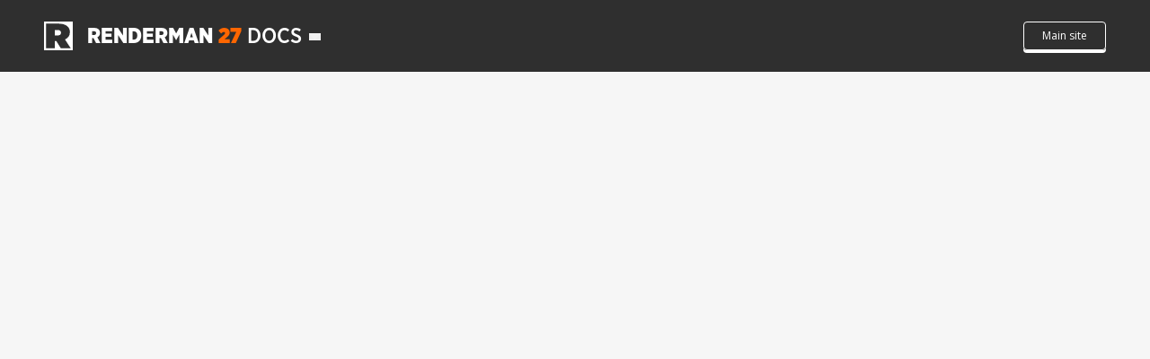

--- FILE ---
content_type: text/html; charset=utf-8
request_url: https://rmanwiki-27.pixar.com/display/REN22/DeepEXR
body_size: 3565
content:
<!doctype html>
<html lang="en">
<head>
  <meta charset="utf-8">
  <meta http-equiv="X-UA-Compatible" content="IE=edge">
  <meta name="ajs-local-base-url" content="https://jira-p-us.refined.site">
  <meta name="ajs-host-base-url" content="">
  <meta name="ajs-locale" content="en_US">
  <meta name="ajs-atlassian-jwt-token" content="">
  <meta name="ajs-commit-sha" content="dev">
  <meta name="ajs-base-url" content="https://renderman.atlassian.net">
  <meta name="csrf-token" content="M1H7e6wH-CCoydHYTeoPALM77TalPB7aquj8">

  <meta name="kb-show-article-link" content="false">
  <meta name="show-assignee-field" content="false">
  


  <meta name="cookie-latest-version" content="0">

  <!-- Exposes CDN host value at runtime for Vite chunk paths. -->
    <link rel="preconnect" href="https://static-us.dg.refined.site" crossorigin />
  <script type="text/javascript" nonce="9bXAWgCbCkHa/I2LbXeJjd6dtNAvq3C4">
    window.cdnHost = 'https://static-us.dg.refined.site';
  </script>
      <link rel="preload" as="image" href="/images/ff954337-5cb1-4ebb-a29c-6adaec0b7d62">
      <link rel="preload" as="image" href="/images/9d70bbcf-b8d1-4b86-99df-3c4e92b990e5">

  <link rel="icon" sizes="128x128" type="image/png" href="/images/7902a1c2-96ae-4dd6-83cb-919144455298"/>
  <link rel="apple-touch-icon" sizes="180x180" href="/images/9d6a74ac-f2aa-49a5-8345-f4f527201087"/>
  <link rel="apple-touch-icon" sizes="152x152" href="/images/9d6a74ac-f2aa-49a5-8345-f4f527201087"/>
  <link rel="apple-touch-icon" sizes="167x167" href="/images/9d6a74ac-f2aa-49a5-8345-f4f527201087"/>
  <link rel="apple-touch-icon-precomposed" href="/images/9d6a74ac-f2aa-49a5-8345-f4f527201087"/>

  <link rel="preconnect" href="https://static.refinedwiki.com" crossorigin>
  <link href="https://static-us.dg.refined.site/gen/css/roboto-condensed.d8791435.css" type="text/css" rel="stylesheet">
  <link href="https://static-us.dg.refined.site/gen/css/cormorant.33c3c079.css" type="text/css" rel="stylesheet">
  <link href="https://static-us.dg.refined.site/gen/css/playfair-display.e44aec16.css" type="text/css" rel="stylesheet">
  <link href="https://static-us.dg.refined.site/gen/css/ibm-plex-mono.2cf0ac23.css" type="text/css" rel="stylesheet">
  <link href="https://static-us.dg.refined.site/gen/css/inter-fonts.c95fee6a.css" type="text/css" rel="stylesheet">
  <link href="https://static-us.dg.refined.site/gen/css/poppins.d1049e0d.css" type="text/css" rel="stylesheet">
  <meta name="viewport" content="width=device-width, initial-scale=1" />
    <link rel="stylesheet" href="https://static-us.dg.refined.site/gen/css/site.oOrBP6lN.css" type="text/css" media="all">

  <style>@import url('https://fonts.googleapis.com/css2?family=Open+Sans:ital,wght@0,300..800;1,300..800&display=swap');</style>

  <!-- Sets up the Keen.io client and sends the page view event. This code should only be included from the base layout. -->
    <script crossorigin src="https://cdn.jsdelivr.net/npm/keen-tracking@4"></script>
    <script type="text/javascript" nonce="9bXAWgCbCkHa/I2LbXeJjd6dtNAvq3C4">
  
      // Configure a client instance
      let client;
  
      if (!client) {
          //Keen IO RefinedTheme for JSD Cloud
          client = new Keen({
              projectId: '5992aa6ac9e77c0001a20ae3',
              writeKey: '9C8DA57A7A6BB35C95FE484F1D8D87B3CEB1CDB60DBF6F00BE4C1F0076BB6EA82C3D6495C701E45B7B4BC2A560079220588D87017F40743DBF2CE3B238D9D980DB65062546682F50DDB82B3901C8B2818665E329EAE4CED403661A7382176965'
          });
          window.isProduction = true;
      }
  
      // We put the client on the global scope to make sure we can send events from anywhere
      window.keenClient = client;
  
      client.defaultData = {
        adminUser: 'false',
        customerId: '13411',
        loggedIn: 'false',
        uniqueKey: 'f572c986d212b9caaefff24c488b7c3d8577fdd2b14614f5d30df0709b8c1465c11527870e3cea7a1ac557f10a29fced16a8f7a48784b412d1ccce9b803abfb6',
        siteId: '9739',
        ipAddress: '1e1231ddfe2f1c9dfa7d4d1ddd9f5b8b',
        userAgent: '${keen.user_agent}',
        continent: 'NA',
        country: 'US',
        realm: 'US',
      }
  
      client.siteConfig = {
        hasCustomCss: 'true',
        hasCustomHtml: 'true',
        nrSpaces: '7',
        nrPortals: '0',
      }
  
      /**
       * Creates an event and appends our data to it. You can use the key unique containing either client or user to make properties that are unique to each user or client.
       * (For example if you want to uniquely identify a space key globally, pass it in as <code>event.unique.client</code>)
       * @param eventName The name of the event, for example pageviews
       * @param event Any event data that should be submitted.
       * @private
       */
      client._rwAddEvent = function(eventName, event) {
        try {
          event = { ...client.defaultData, ...event };
          event.siteConfig = client.siteConfig;
          const keen = event.keen || {};
          const addons = keen && keen.addons || [];
          addons.push({
            'name': 'keen:ua_parser',
            'input': {
            'ua_string': 'userAgent'
            },
            'output': 'parsedUserAgent'
          });
          keen.addons = addons;
          event.keen = keen;
          client.recordEvent(eventName, event);
        } catch (error) { 
          console.error('Error recording Keen event:', error);
        }
      };
    </script>
  <script type="text/javascript" nonce="9bXAWgCbCkHa/I2LbXeJjd6dtNAvq3C4">
    window.refinedAnalytics = {"analytics":{"url":"https://api-us.analytics.refined.app/ingest/v1/events","apiKey":"KQBinHCPKZ3qOBG8mjAyk4EqvWa4qBEF28GcdhSk"},"auditLog":{"url":"https://api-us.analytics.refined.app/ingest/v1/audit-log-events"}};
  </script>
</head>
<body>
  <renderman-app-bar mainSite="https://renderman.pixar.com/">
  <renderman-brand colour="#ff6600" currentVersion="27" currentUrl="https://rmanwiki-27.pixar.com/">
    <renderman-version version="27" link="https://rmanwiki-27.pixar.com/"/>
    <renderman-version version="26" link="https://rmanwiki-26.pixar.com/"/>
    <renderman-version version="25" link="https://rmanwiki-25.pixar.com/"/>
  </renderman-brand>
</renderman-app-bar>

  

  
    <script src="https://browser.sentry-cdn.com/8.43.0/bundle.min.js"></script>
    <script nonce="9bXAWgCbCkHa/I2LbXeJjd6dtNAvq3C4">
      function _getTrace(data) {
        try {
          return data.exception.values[0].stacktrace.frames;
        } catch {
          return null;
        }
      }
  
      function _isHTMLModule(data) {
        const trace = _getTrace(data);
        return trace && trace[trace.length-1].function === 'DOMEval';
      }
  
      function _isLookAndFeelCustomHtml(data) {
        const trace = _getTrace(data);
        return trace && trace[0].function === '?' && data.breadcrumbs == undefined;
      }
  
      // Initialize Sentry
      Sentry.init({
        dsn: 'https://6717174f5c2c44ea8373165aeef8f000@sentry.io/199572',
        release: 'dev',
        environment: 'production',
        tracesSampleRate: 0.1, // Adjust sampling rate (0.1 = 10% of requests)
        initialScope: {
          tags: {
            realm: 'US',
            customerId: '13411',
            baseUrl: '',
          },
        },
        beforeSend(event) {
          // Add custom tag for specific errors
          if (_isHTMLModule(event) || _isLookAndFeelCustomHtml(event)) {
            event.tags = event.tags || {};
            event.tags.custom = true;
          }
          return event;
        },
      });
    </script>

  <script src="https://static-us.dg.refined.site/gen/js/translations_en_US.a0a751dd.js"></script>
  <script  src="https://static-us.dg.refined.site/gen/js/shims-bundle.zs6uwU9l.js"></script>
  

  <script type="module" src="https://static-us.dg.refined.site/gen/js/site-bundle.C2xI8smr.js"></script>

  <script src="https://pixar-renderman-docs-assets.s3.us-west-1.amazonaws.com/1.1.1/pixar-renderman.umd.cjs"></script>

<script>
function updateURLWithVersion(url, version) {
  const SPACES = ["REN", "RFK", "RFM", "RFH", "RFB"];
  const spaceKeyRegex = new RegExp('/(' + SPACES.join('|') + ')(/|$)');

  if (spaceKeyRegex.test(url)) {
    const newURL = url.replace(spaceKeyRegex, `/$1${version}$2`);
    window.location.href = newURL;
  }
}
  
if (window.location) {
  const latestVersion = 27;
  const pathname = window.location.pathname;
  
  updateURLWithVersion(pathname, latestVersion);
}
</script>

<script>
  function shouldShowPermalink(url) {
    if (url.includes('/display/')) {
      return true;
    }
    
    const spaceMatch = url.match(/\/space\/[A-Z]+\d+\/\d+\//);
    return spaceMatch !== null;
  }

  function createPermalink() {
    if (shouldShowPermalink(window.location.href)) {
      const observer = new MutationObserver((mutations, obs) => {
        const container = document.querySelector('#permalink-container');
        if (container) {
          const existing = container.querySelector('renderman-permalink');
          if (!existing) {
            const permalink = document.createElement('renderman-permalink');
            permalink.src = window.location.href;
            container.appendChild(permalink);
          } else {
            existing.src = window.location.href;
          }
          obs.disconnect();
        }
      });

      const container = document.querySelector('#permalink-container');
      if (container) {
        const existing = container.querySelector('renderman-permalink');
        if (!existing) {
          const permalink = document.createElement('renderman-permalink');
          permalink.src = window.location.href;
          container.appendChild(permalink);
        } else {
          existing.src = window.location.href;
        }
      } else {
        observer.observe(document.body, {
          childList: true,
          subtree: true
        });
      }
    } else {
      const existing = document.querySelector('renderman-permalink');
      if (existing) {
        existing.remove();
      }
    }
  }

  window.addEventListener('load', createPermalink);

  const originalPushState = history.pushState;
  const originalReplaceState = history.replaceState;

  history.pushState = function(...args) {
    originalPushState.apply(this, args);
    createPermalink();
  };

  history.replaceState = function(...args) {
    originalReplaceState.apply(this, args);
    createPermalink();
  };

  window.addEventListener('popstate', createPermalink);
</script>
</body>
</html><div id="rw_customer_portal" data-refined-theme-version="Cloud-version" data-jira-service-desk-version="3.3" />

--- FILE ---
content_type: application/javascript; charset=UTF-8
request_url: https://static-us.dg.refined.site/gen/js/site-bundle.C2xI8smr.js
body_size: 4482
content:
const __vite__mapDeps=(i,m=__vite__mapDeps,d=(m.f||(m.f=[(window.cdnHost ? window.cdnHost + '/gen/' : '/gen/') + "js/vuex.esm-bundler-chunk.DqlTdlez.js",(window.cdnHost ? window.cdnHost + '/gen/' : '/gen/') + "js/vue-router-chunk.BIBci1it.js",(window.cdnHost ? window.cdnHost + '/gen/' : '/gen/') + "css/LayoutPlaceholder.BCazfHGJ.css",(window.cdnHost ? window.cdnHost + '/gen/' : '/gen/') + "css/ErrorPage.vgdqyVhO.css",(window.cdnHost ? window.cdnHost + '/gen/' : '/gen/') + "css/RUserOption.C6twRTDf.css",(window.cdnHost ? window.cdnHost + '/gen/' : '/gen/') + "css/index.BU2aLxtN.css",(window.cdnHost ? window.cdnHost + '/gen/' : '/gen/') + "css/RSelect.BaD2A8An.css",(window.cdnHost ? window.cdnHost + '/gen/' : '/gen/') + "css/main.urtlmPDs.css",(window.cdnHost ? window.cdnHost + '/gen/' : '/gen/') + "css/index.5aVg_AfF.css",(window.cdnHost ? window.cdnHost + '/gen/' : '/gen/') + "css/RAnnouncement.ChaZyojf.css",(window.cdnHost ? window.cdnHost + '/gen/' : '/gen/') + "css/index.CKfowkDP.css",(window.cdnHost ? window.cdnHost + '/gen/' : '/gen/') + "css/Header.B7ns7UsC.css",(window.cdnHost ? window.cdnHost + '/gen/' : '/gen/') + "css/LayoutEditorView.Ba3IegxQ.css",(window.cdnHost ? window.cdnHost + '/gen/' : '/gen/') + "css/ContentView.Cym5MFZl.css",(window.cdnHost ? window.cdnHost + '/gen/' : '/gen/') + "css/MenuItemShortcut.DpndgHt8.css",(window.cdnHost ? window.cdnHost + '/gen/' : '/gen/') + "css/IssueView.CVTW-SkE.css",(window.cdnHost ? window.cdnHost + '/gen/' : '/gen/') + "css/BodyText.By87Haej.css",(window.cdnHost ? window.cdnHost + '/gen/' : '/gen/') + "css/ScrollToTopButton.Dx7ABDC8.css",(window.cdnHost ? window.cdnHost + '/gen/' : '/gen/') + "css/RefinedAiGlitterSvgWithTransition.DRjz9rB0.css",(window.cdnHost ? window.cdnHost + '/gen/' : '/gen/') + "css/TextPlaceholder.D1wyeQUI.css",(window.cdnHost ? window.cdnHost + '/gen/' : '/gen/') + "css/TocButton.DC-YpWeL.css",(window.cdnHost ? window.cdnHost + '/gen/' : '/gen/') + "css/Heading.BpbJPSte.css",(window.cdnHost ? window.cdnHost + '/gen/' : '/gen/') + "css/CirclePlaceholder.MKAiAJkK.css",(window.cdnHost ? window.cdnHost + '/gen/' : '/gen/') + "css/EmojiNode.BjQy8Z3T.css",(window.cdnHost ? window.cdnHost + '/gen/' : '/gen/') + "css/ShortcutMenuOption.BkGtbHWf.css",(window.cdnHost ? window.cdnHost + '/gen/' : '/gen/') + "css/FileUploader.BFKsfdd-.css",(window.cdnHost ? window.cdnHost + '/gen/' : '/gen/') + "css/MetadataDialog.IHe7YNXk.css",(window.cdnHost ? window.cdnHost + '/gen/' : '/gen/') + "css/CopyButton.C5Ny21bp.css",(window.cdnHost ? window.cdnHost + '/gen/' : '/gen/') + "css/ConfirmPopup.CW-oxwAc.css",(window.cdnHost ? window.cdnHost + '/gen/' : '/gen/') + "css/FeedbackDialog.CCqUx3b_.css",(window.cdnHost ? window.cdnHost + '/gen/' : '/gen/') + "css/App.SXK_2CNb.css",(window.cdnHost ? window.cdnHost + '/gen/' : '/gen/') + "css/error_type.BEloleum.css",(window.cdnHost ? window.cdnHost + '/gen/' : '/gen/') + "css/ModuleContainer.C8hIr5vB.css",(window.cdnHost ? window.cdnHost + '/gen/' : '/gen/') + "css/PageTreeModule.BE_mTEeS.css",(window.cdnHost ? window.cdnHost + '/gen/' : '/gen/') + "css/ListPlaceholder.B48jft4_.css",(window.cdnHost ? window.cdnHost + '/gen/' : '/gen/') + "css/PageTreeLoading.Bb1_UuBS.css",(window.cdnHost ? window.cdnHost + '/gen/' : '/gen/') + "css/SearchInput.DTbPLVCU.css",(window.cdnHost ? window.cdnHost + '/gen/' : '/gen/') + "css/ConfluencePageView.DfwbtUEn.css",(window.cdnHost ? window.cdnHost + '/gen/' : '/gen/') + "css/ConfluenceBlogpostView.BbXAJs6q.css",(window.cdnHost ? window.cdnHost + '/gen/' : '/gen/') + "css/Asset.QxDP7DIq.css",(window.cdnHost ? window.cdnHost + '/gen/' : '/gen/') + "css/AssetsRequestField.CT9tMGVU.css",(window.cdnHost ? window.cdnHost + '/gen/' : '/gen/') + "css/RenderedContent.7ohDn6D3.css",(window.cdnHost ? window.cdnHost + '/gen/' : '/gen/') + "css/NavigationLink.Cy9nVEwj.css",(window.cdnHost ? window.cdnHost + '/gen/' : '/gen/') + "css/REditor.Dt7s7NeH.css",(window.cdnHost ? window.cdnHost + '/gen/' : '/gen/') + "css/RequestView.DY0kizgr.css",(window.cdnHost ? window.cdnHost + '/gen/' : '/gen/') + "css/KnowledgeBaseArticleView.Cdq7eEjg.css",(window.cdnHost ? window.cdnHost + '/gen/' : '/gen/') + "css/LoginBox.6zHGyZED.css",(window.cdnHost ? window.cdnHost + '/gen/' : '/gen/') + "css/LoginButton.D7KwrW3W.css",(window.cdnHost ? window.cdnHost + '/gen/' : '/gen/') + "css/PortalLoginPage.DKHiCYMr.css",(window.cdnHost ? window.cdnHost + '/gen/' : '/gen/') + "css/Date.Ak7LgZkP.css",(window.cdnHost ? window.cdnHost + '/gen/' : '/gen/') + "css/LoadMoreButton.Bby7N0kk.css",(window.cdnHost ? window.cdnHost + '/gen/' : '/gen/') + "css/ImageContainer.C0ipNYHg.css",(window.cdnHost ? window.cdnHost + '/gen/' : '/gen/') + "css/ListInfo.rGRkSc4g.css",(window.cdnHost ? window.cdnHost + '/gen/' : '/gen/') + "css/PagesModule.wHOZZ35P.css",(window.cdnHost ? window.cdnHost + '/gen/' : '/gen/') + "css/Favourites.JyEaGreq.css",(window.cdnHost ? window.cdnHost + '/gen/' : '/gen/') + "css/FilteredList.85d8dL-4.css",(window.cdnHost ? window.cdnHost + '/gen/' : '/gen/') + "css/TableActionButton.DhDhAiCV.css",(window.cdnHost ? window.cdnHost + '/gen/' : '/gen/') + "css/DateCard.BYEMXOul.css",(window.cdnHost ? window.cdnHost + '/gen/' : '/gen/') + "css/InformationContainer.DqabvHVh.css",(window.cdnHost ? window.cdnHost + '/gen/' : '/gen/') + "css/EventView.D6Mxr1_l.css",(window.cdnHost ? window.cdnHost + '/gen/' : '/gen/') + "css/index.C-seLGHS.css",(window.cdnHost ? window.cdnHost + '/gen/' : '/gen/') + "css/RootPage.BiYGIKzx.css"])))=>i.map(i=>d[i]);
import{S as O,g as T,G as S,$ as h,a2 as L,_ as o,W as I,X as _,be as g,a4 as y,aJ as f}from"./vuex.esm-bundler-chunk.DqlTdlez.js";import{S as e,B as U,s as i,k as D,D as v,E as w,G as F,a as p,C as m,H as G}from"./keen-utils-chunk.BDOgOWiA.js";import{c as V,d as q,i as k}from"./vue-router-chunk.BIBci1it.js";import{t as B}from"./live-announcement-chunk.BRj07n5v.js";import"./_commonjsHelpers-chunk.CE1G-McA.js";function K(t,n){if(t.path===e.LOGIN||t.name===e.CONFLUENCE_PAGE||t.name===e.CONFLUENCE_BLOGPOST||t.name===e.KB_ARTICLE_PAGE)return;let r=n;if(!r){const a=i.state[O.CLIENT][T.CLIENT],u=i.state[T.ACTIVE_STRUCTURE_ID];a&&u&&(r=i.getters[S.GET_STRUCTURE_ITEM](u))}if(!r?.customerId||!r?.siteId){console.warn("Analytics page view event skipped: missing required structure data",{route:t.name,hasStructure:!!r,hasCustomerId:!!r?.customerId,hasSiteId:!!r?.siteId});return}D.sendPageViewEvent(t,r).catch(a=>{console.error("An error occurred while sending page view event",a)})}function Y(t,n){if([t.path===e.LOGIN,t.name===e.CONFLUENCE_PAGE&&t.params.pageName===void 0,t.name===e.CONFLUENCE_BLOGPOST&&t.params.pageName===void 0,t.name===e.CONFLUENCE_BLOGPOST&&t.params.pageName!==void 0&&t.params.pageName===n.params.pageName].some(s=>s===!0))return;let a=t?.matched?.[0]?.path;const c=[{condition:!!(t.query.createRequest&&t.query.portalId&&t.query.requestTypeId),replacement:"createRequest=true&portalId=:portalId&requestTypeId=:requestTypeId"},{condition:!!(t.query.showIssueDialog&&t.query.issueTypeId&&t.query.projectKey),replacement:"project/:projectKey/create/:issueTypeId"},{condition:!!t.query.attachment,replacement:`${t?.matched?.[0]?.path}?attachment`}].find(s=>s.condition===!0);c&&(a=c.replacement),a&&U(a)}function J(t,n){if(!n.name)return!1;const r=t.name===e.CONFLUENCE_BLOGPOST&&n.name===e.CONFLUENCE_BLOGPOST,a=t.name===e.CONFLUENCE_PAGE&&n.name===e.CONFLUENCE_PAGE;return r||a?t.params.structureId===n.params.structureId:!1}function b(t,n,r){const a=n.name,u=t.name===e.SITE||!r?a:`${r.name} - ${a}`,{getText:c}=h();document.title=u,B("router-navigation-announcement",c("rw.site.navigation.new-page.aria-announcement",u))}function M(t,n){const r=n.params.structureId;if(r){if(n.meta.structureType){const a=n.meta.structureType;return v(t,a,r)}return w(t,parseInt(r))}if(t?.hasSiteAccess)return F(t)}function j(t){if(window.gaTrackingCode){const n=t.path;window.gtag("config",window.gaTrackingCode,{page_path:n})}}const E=()=>o(()=>import("./LayoutView-chunk.B0yA7geq.js"),__vite__mapDeps([0,1]),import.meta.url),$=[{path:"",component:E,name:e.SITE,meta:{key:e.SITE,structureType:L.SITE,portalStyle:!0}},{path:"portal/:structureId",component:E,name:e.PORTAL,meta:{key:e.PORTAL,structureType:p.JSD,portalStyle:!0}},{path:"project/:structureId",component:E,name:e.PROJECT,meta:{key:e.PROJECT,structureType:p.JIRA,portalStyle:!0}},{path:"page/:structureId",name:e.PAGE,component:E,meta:{key:e.LAYOUT,structureType:L.SECTION,portalStyle:!0}},{path:"category/:structureId",redirect:t=>({name:e.PAGE,params:{structureId:t.params.structureId}})},{path:"space/:structureId",component:E,name:e.SPACE,meta:{key:e.SPACE,structureType:p.CONFLUENCE,portalStyle:!0}},{path:"display/:structureId",name:e.DISPLAY_CONFLUENCE_SPACE,redirect:()=>({name:e.SPACE})}],H=[{path:"layout/:structureId",component:()=>o(()=>import("./LayoutEditorView-chunk.Dhu7GLLb.js").then(t=>t.a),__vite__mapDeps([0,1,2,3,4,5,6,7,8,9,10,11,12]),import.meta.url),name:e.LAYOUT_EDITOR,meta:{key:e.LAYOUT_EDITOR}},{path:"layout/2/:structureId",redirect:()=>({name:e.LAYOUT_EDITOR})},{path:"layout/footer/:structureId",component:()=>o(()=>import("./LayoutView-chunk.B0yA7geq.js"),__vite__mapDeps([0,1]),import.meta.url),name:e.FOOTER_EDITOR}],Q=[{path:"project/:structureId/:issueKey",component:()=>o(()=>import("./IssueView-chunk.BUhcArHb.js"),__vite__mapDeps([0,1,3,13,4,14,15]),import.meta.url),name:e.ISSUE,meta:{key:e.ISSUE,structureType:p.JIRA}},{path:"issue/:issueKey",redirect:t=>{const n=t.params.issueKey;return{name:e.ISSUE,params:{structureId:n.split("-")[0],issueKey:n}}}}],d=()=>o(()=>import("./ConfluencePageView-chunk.CfYdyiFv.js"),__vite__mapDeps([0,1,16,17,18,19,20,21,22,23,14,24,4,25,26,27,28,29,30,31,32,33,34,35,36,37]),import.meta.url),R=()=>o(()=>import("./ConfluenceBlogpostView-chunk.D7UHTVq1.js"),__vite__mapDeps([0,1,16,17,18,19,20,21,22,23,14,24,4,25,26,27,28,29,30,38]),import.meta.url),W=[{path:"display/:structureId/:pageName",name:e.DISPLAY_CONFLUENCE_PAGE,component:d,meta:{key:e.DISPLAY_CONFLUENCE_PAGE,structureType:p.CONFLUENCE,contentType:m.PAGE}},{path:"space/:structureId/:pageId(\\d+)/:pageName?",component:d,name:e.CONFLUENCE_PAGE,meta:{key:e.CONFLUENCE_PAGE,structureType:p.CONFLUENCE,contentType:m.PAGE}},{path:"space/:structureId/page",component:d,name:e.CONFLUENCE_PAGE_HOME,meta:{key:e.CONFLUENCE_PAGE_HOME,structureType:p.CONFLUENCE,contentType:m.PAGE}},{path:"space/:structureId/folder/:folderId?",component:d,name:e.CONFLUENCE_FOLDER,meta:{key:e.CONFLUENCE_FOLDER,structureType:p.CONFLUENCE,contentType:m.PAGE}},{path:"space/:structureId/blog/:pageId?/:pageName?",component:R,name:e.CONFLUENCE_BLOGPOST,meta:{key:e.CONFLUENCE_BLOGPOST,structureType:p.CONFLUENCE,contentType:m.BLOGPOST}},{path:"display/:structureId/:id1/:id2/:id3/:pageName",name:e.DISPLAY_CONFLUENCE_BLOGPOST,component:R,meta:{key:e.DISPLAY_CONFLUENCE_BLOGPOST,structureType:p.CONFLUENCE,contentType:m.BLOGPOST}}],P=()=>o(()=>import("./RequestView-chunk.0_5aEeJm.js"),__vite__mapDeps([0,1,39,40,19,22,14,24,27,16,28,21,41,42,4,6,7,43,25,3,13,44]),import.meta.url),X=[{path:"portal/:structureId/:requestId",component:P,name:e.REQUEST,meta:{key:e.REQUEST,structureType:p.JSD}},{path:"request/:requestId",component:P,name:e.REQUEST_LINK,meta:{key:e.REQUEST_LINK,structureType:p.JSD}},{path:"portal/:structureId/:spaceKey?/article/:pageId/:pageName",component:()=>o(()=>import("./KnowledgeBaseArticleView-chunk.lQkoCE8-.js"),__vite__mapDeps([0,1,3,13,45]),import.meta.url),name:e.KB_ARTICLE_PAGE,meta:{key:e.KB_ARTICLE_PAGE,structureType:p.JSD}}],z=[{path:"login",name:e.LOGIN,component:()=>o(()=>import("./PortalLoginPage-chunk.D-VQn0Ox.js"),__vite__mapDeps([0,1,46,47,21,48]),import.meta.url)},{path:"user/favourites",name:e.FAVOURITES,component:()=>o(()=>import("./Favourites-chunk.CHGGhYfe.js"),__vite__mapDeps([0,1,3,13,31,49,32,50,51,42,19,52,53,54]),import.meta.url),meta:{key:e.FAVOURITES}},{path:"user/feedback",name:e.FEEDBACK,component:()=>o(()=>import("./FeedbackOverviewPage-chunk.Bhp0_q1Z.js"),__vite__mapDeps([0,1,4,27,16,28,29,3,13,19,22,55,56]),import.meta.url),meta:{key:e.FEEDBACK}},{path:"user/events/:eventId",name:e.EVENT,component:()=>o(()=>import("./EventView-chunk.8Li_I2TK.js"),__vite__mapDeps([0,1,2,57,58,59]),import.meta.url),meta:{key:e.EVENT}},{path:"user/requests",name:e.REQUESTS,component:()=>o(()=>import("./Requests-chunk.BkGAyoCF.js"),__vite__mapDeps([0,1,3,13,19,22,55,56]),import.meta.url),meta:{key:e.REQUESTS}},{path:"user/approvals",name:e.APPROVALS,component:()=>o(()=>import("./Approvals-chunk.B2wgUQft.js"),__vite__mapDeps([0,1,19,22,55,56,3,13]),import.meta.url),meta:{key:e.APPROVALS}},{path:"user/issues",name:e.ISSUES,component:()=>o(()=>import("./Issues-chunk.C8-fOsgu.js"),__vite__mapDeps([0,1,3,13,19,22,55,56]),import.meta.url),meta:{key:e.ISSUES}}],Z=[{path:"portal/:structureId/create/:requestTypeId",name:e.PORTAL_CREATE_REQUEST,redirect:t=>({name:e.PORTAL,query:{createRequest:"true",requestTypeId:t.params.requestTypeId,portalId:t.params.structureId}})},{path:"project/:structureId/create/:issueTypeId",name:e.PROJECT_CREATE_ISSUE,redirect:t=>({name:e.PROJECT,query:{issueTypeId:t.params.issueTypeId,showIssueDialog:"true",projectKey:t.params.structureId}})}],l=()=>o(()=>import("./ErrorPage-chunk.sI6BklxW.js"),__vite__mapDeps([0,1,3]),import.meta.url),x=[{path:"layout/:structureId/error",component:l,name:e.LAYOUT_EDITOR_ERROR},{path:"layout/footer/:structureId/error",component:l,name:e.FOOTER_EDITOR_ERROR},{path:":pathMatch(.*)*",name:e.ERROR,component:l}],ee=[...$,...z,...H,...W,...X,...Q,...Z,...x],te=[{path:"/",component:()=>o(()=>import("./CustomerPortal-chunk.ByrdjOPi.js"),__vite__mapDeps([0,1]),import.meta.url),children:ee}],N=function(){const t=V({routes:te,history:q(),scrollBehavior(r,a,u){return r.hash?(i.commit(I.SET_SCROLLING_TO_HEADING,r.hash),{el:document.querySelector(`#${CSS.escape(r.hash.slice(1))}`),behavior:r.params?.scrollBehaviour||"auto",top:r.params?.scrollOffset}):r.name===e.FOOTER_EDITOR||a.name===e.FOOTER_EDITOR?{}:u||(r.name===a.name?{}:{top:0,left:0,behavior:"smooth"})}});t.afterEach((r,a)=>{Y(r,a),i.commit(I.SET_LOADING_ROUTE,!1),K(r)}),t.beforeEach(async(r,a,u)=>{if(r.query?.showArticleDialog&&r.query?.pageName&&r.query?.portalId&&r.query?.pageId)return u({name:e.KB_ARTICLE_PAGE,params:{structureId:r.query.portalId,pageId:r.query.pageId,pageName:r.query.pageName}});if(a.name&&r.path===a.path||J(r,a))return u();i.commit(I.SET_LOADING_ROUTE,!0),a.name||await Promise.all([i.dispatch(_.GET_CLIENT,{noCache:!1}),i.dispatch(_.GET_USER,{noCache:!1})]);const c=i.state[O.CLIENT][T.CLIENT],s=M(c,r),C=s?.id??void 0;await i.dispatch(_.GET_PERMISSIONS,{structureId:C,noCache:!1}),i.dispatch(_.SET_ACTIVE_STRUCTURE_ID,{structureId:C}),u(),b(r,c,s),j(r)});const n=t.push;return t.push=function(a,u,c){return u||c?n.call(this,a).then(u).catch(c):n.call(this,a).catch(s=>k(s)?(console.debug(s),s):Promise.reject(s))},t},re=G();g();const ae=async()=>{if(!window.keenClient)return;const{onFCP:t,onLCP:n}=await o(async()=>{const{onFCP:c,onLCP:s}=await import("./web-vitals.attribution-chunk.B2wjcMz4.js");return{onFCP:c,onLCP:s}},[],import.meta.url),[r,a]=await Promise.all([new Promise(c=>n(s=>c(s))),new Promise(c=>t(s=>c(s)))]);i.state[O.CLIENT][T.CLIENT]||await i.dispatch(_.GET_CLIENT,{noCache:!1});const u=window.isProduction?"largestContentfulPaint":"largestContentfulPaint-test";window.keenClient._rwAddEvent(u,{lcp:r,fcp:a})},A=async t=>{const[n,r,a]=await Promise.all([o(()=>import("./index-chunk.BuzKclTG.js"),__vite__mapDeps([0,7,4,9,8,6,43,5,60]),import.meta.url).then(u=>u.RLoading),o(()=>import("./publishedSitePrimeVueConfig-chunk.r89UAevu.js"),__vite__mapDeps([0]),import.meta.url).then(u=>u.registerPrimeVue),o(()=>import("./vue-html-safe-directive-chunk.5TxIUb9z.js"),[],import.meta.url).then(u=>u.default)]);n.install(t),r(t),a.install(t)};document.addEventListener("DOMContentLoaded",async()=>{const t=document.querySelector("#rw_customer_portal"),n=document.querySelector("#maintenance_view");if(t){ae().catch(()=>{});const r=(await o(async()=>{const{default:u}=await import("./RootPage-chunk.DuHvsWT8.js");return{default:u}},__vite__mapDeps([0,1,61]),import.meta.url)).default,a=y(r);a.use(i),a.use(re),a.use(N()),await A(a),a.mount(t)}else if(n){const r=(await o(async()=>{const{default:u}=await import("./ErrorPage-chunk.sI6BklxW.js");return{default:u}},__vite__mapDeps([0,1,3]),import.meta.url)).default,a=y(r,{pageLoadErrorCode:f.SERVICE_UNAVAILABLE});a.use(i),a.use(N()),await A(a),a.mount(n)}});
